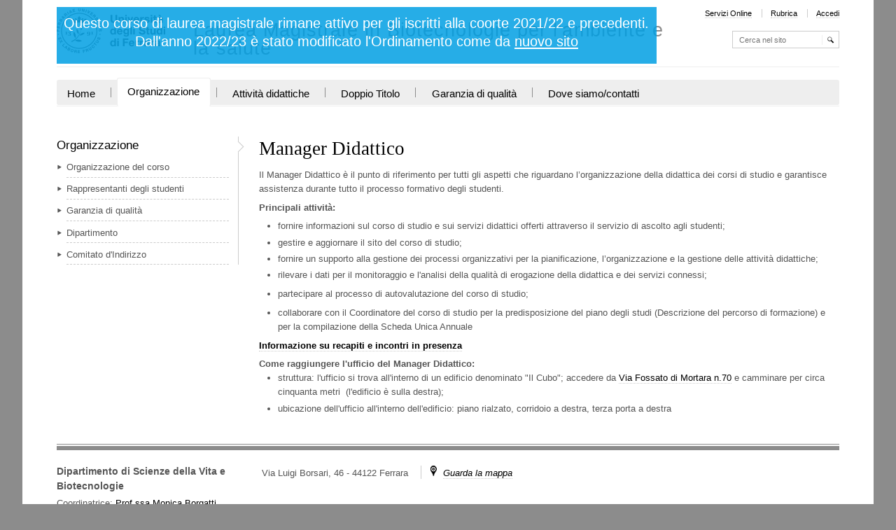

--- FILE ---
content_type: text/html;charset=utf-8
request_url: https://www.unife.it/sveb/lm.biotecnologie/organizzazione/manager-didattico
body_size: 5638
content:

<!DOCTYPE html>

<html xmlns="http://www.w3.org/1999/xhtml" lang="it">

    
    
    
    
    


<head>
    <meta http-equiv="Content-Type" content="text/html; charset=utf-8" />

    
        <base href="https://www.unife.it/sveb/lm.biotecnologie/organizzazione/manager-didattico" /><!--[if lt IE 7]></base><![endif]-->
    

    
        
<link rel="alternate" data-kss-base-url="kss-base-url" href="https://www.unife.it/sveb/lm.biotecnologie/organizzazione/manager-didattico/" />

  
    <link rel="stylesheet" type="text/css" href="https://www.unife.it/sveb/lm.biotecnologie/portal_css/unife_theme/base-cachekey-0800623bbc95749b0434892e6da9b1db.css" />
    <style type="text/css" media="screen">@import url(https://www.unife.it/sveb/lm.biotecnologie/portal_css/unife_theme/resourceplone.app.jquerytools.dateinput-cachekey-df3644e1c26777fa84a167d5514aca77.css);</style>
        <!--[if lt IE 8]>    
    
    <link rel="stylesheet" type="text/css" media="screen" href="https://www.unife.it/sveb/lm.biotecnologie/portal_css/unife_theme/IEFixes-cachekey-45985b892517b2466eb1dcd69abbb583.css" />
        <![endif]-->
    
    <link rel="stylesheet" type="text/css" media="screen" href="https://www.unife.it/sveb/lm.biotecnologie/portal_css/unife_theme/carousel-cachekey-aaf604aa27bf4df1f2cd4b4ba59aee1a.css" />
    <style type="text/css" media="screen">@import url(https://www.unife.it/sveb/lm.biotecnologie/portal_css/unife_theme/resourceadvanced_static-cachekey-98a94abd3cbafcb727c36d285db8c483.css);</style>
    <link rel="stylesheet" type="text/css" href="https://www.unife.it/sveb/lm.biotecnologie/portal_css/unife_theme/sunburst_public-cachekey-5a33d74ee07bc092ab81fced05003cd6.css" />
        <!--[if lte IE 8]>    
    
    <link rel="stylesheet" type="text/css" href="https://www.unife.it/sveb/lm.biotecnologie/portal_css/unife_theme/IE8minfix-cachekey-da506207c502a74edf0eddc2203e0a1b.css" />
        <![endif]-->
    
    <style type="text/css">@import url(https://www.unife.it/sveb/lm.biotecnologie/portal_css/unife_theme/resourcetiny_filetypes-cachekey-261000f3c3b0ea483c4f98b28e6644a9.css);</style>
    <link rel="stylesheet" type="text/css" href="https://www.unife.it/sveb/lm.biotecnologie/portal_css/unife_theme/resourceplone.app.dexterity.overlays-cachekey-96881ea4324f602a080db6cc99ab4a41.css" />
    <style type="text/css" media="screen">@import url(https://www.unife.it/sveb/lm.biotecnologie/portal_css/unife_theme/maps-cachekey-96098769265ebe433febbc091b0dc68e.css);</style>
    <style type="text/css" media="screen">@import url(http://www2.unife.it/portal_css/Unife%20Theme4Home/++resource++unife.theme4home.stylesheets/cookiepolicy.css);</style>

  
    <link rel="stylesheet" data-rel="kinetic-stylesheet" type="text/kss" href="https://www.unife.it/sveb/lm.biotecnologie/portal_kss/unife_theme/at-cachekey-69ceb8f06fae8d64cec0cb6836f2fda2.kss" />
  
    <script type="text/javascript" src="https://www.unife.it/sveb/lm.biotecnologie/portal_javascripts/unife_theme/resourceplone.app.jquery-cachekey-7e6c90ece45be799d5e9fd53dda8db19.js"></script>
    <script type="text/javascript" src="https://www.unife.it/sveb/lm.biotecnologie/portal_javascripts/unife_theme/carousel-cachekey-fb1e531073637b86d497b4e361006d26.js"></script>
    <script type="text/javascript" src="https://www.unife.it/sveb/lm.biotecnologie/portal_javascripts/unife_theme/resourceunife.dscourse-cachekey-522247e9c3313e9db7838e6f57b96fc4.js"></script>
    <script type="text/javascript" src="http://www2.unife.it/portal_javascripts/++resource++unife.theme4home.javascripts/cookiepolicy.min.js"></script>


<title>Manager Didattico &mdash; Laurea Magistrale in Biotecnologie per l'ambiente e la salute</title>
        

    <link rel="shortcut icon" type="image/x-icon" href="https://www.unife.it/sveb/lm.biotecnologie/favicon.ico" />
    <link rel="apple-touch-icon" href="https://www.unife.it/sveb/lm.biotecnologie/touch_icon.png" />


<script type="text/javascript">
        jQuery(function($){
            $.datepicker.setDefaults(
                jQuery.extend($.datepicker.regional['it'],
                {dateFormat: 'dd/mm/yy'}));
        });
        </script>




    <link rel="search" href="https://www.unife.it/sveb/lm.biotecnologie/@@search" title="Cerca nel sito" />




        
        
        
        
        

        <meta name="viewport" content="width=device-width, initial-scale=1, maximum-scale=1.0, minimum-scale=1" />
        <meta name="generator" content="Plone - http://plone.org" />
    
</head>

<body class="template-document_view portaltype-document site-lm.biotecnologie section-organizzazione" dir="ltr">

<div id="visual-portal-wrapper">

        <div id="portal-top" class="row">
<div class="cell width-full position-0">
            <div id="portal-header">
    <p class="hiddenStructure">
  <a accesskey="2" href="https://www.unife.it/sveb/lm.biotecnologie/organizzazione/manager-didattico#content">Salta ai contenuti.</a> |

  <a accesskey="6" href="https://www.unife.it/sveb/lm.biotecnologie/organizzazione/manager-didattico#portal-globalnav">Salta alla navigazione</a>
</p>

<div id="portal-personaltools-wrapper">

<h5 class="hiddenStructure">Strumenti personali</h5>





</div>

<div id="portal_logo">
<style>
  h2#old-site-message {
    text-align: center;
    color: #FFF;
    padding: .5em .5em;
    background-color: #009fe3;
    position: absolute;
    opacity: 100%;
    margin: 0;
    min-height: 3em;
    z-index: 10;
    background-color: rgb(0, 159, 227, 0.85);
  }

  h2#old-site-message a {
    color: #FFF;
    text-decoration: underline;
  }
  div#portal-header {
    margin-bottom: 0;
  }
</style>
  <h2 id="old-site-message">
    Questo corso di laurea magistrale rimane attivo per gli iscritti alla coorte 2021/22 e precedenti.<br />Dall'anno 2022/23 è stato modificato l'Ordinamento come da <a href="https://corsi.unife.it/lm-biotecnologie-industriali">nuovo sito</a>
  </h2>
    <a id="unife-logo" href="http://www.unife.it" title="Homepage UniversitÃ  degli Studi di Ferrara">
        <img src="https://www.unife.it/sveb/lm.biotecnologie/marchio_dip.png" alt="Laurea Magistrale in Biotecnologie per l'ambiente e la salute" title="Laurea Magistrale in Biotecnologie per l'ambiente e la salute" height="70" width="155" />
    </a>
    <a id="site-logo" title="Home" accesskey="1" href="https://www.unife.it/sveb/lm.biotecnologie">Laurea Magistrale in Biotecnologie per l'ambiente e la salute</a>
</div>
<ul id="portal-siteactions">

    <li id="siteaction-servizi-online"><a href="http://www.unife.it/mydesk" accesskey="" title="Servizi Online">Servizi Online</a></li>
    <li id="siteaction-rubrica"><a href="http://servizi.unife.it/rubrica/" accesskey="" title="Rubrica">Rubrica</a></li>
    <li id="siteaction-login"><a href="https://www.unife.it/sveb/lm.biotecnologie/login" accesskey="" title="Accedi">Accedi</a></li>
</ul>

<div id="portal-searchbox">

    <form name="searchform" id="nolivesearchGadget_form" action="https://www.unife.it/sveb/lm.biotecnologie/@@search">

        <div class="LSBox">
        <label class="hiddenStructure" for="nolivesearchGadget">Cerca nel sito</label>

        <input name="SearchableText" type="text" size="18" title="Cerca nel sito" placeholder="Cerca nel sito" accesskey="4" class="searchField" id="nolivesearchGadget" />

        <input class="searchButton" type="submit" value="Cerca" />

        <div class="searchSection">
            <input id="searchbox_currentfolder_only" class="noborder" type="checkbox" name="path" value="/cdl/sveb/lm.biotecnologie/organizzazione" />
            <label for="searchbox_currentfolder_only" style="cursor: pointer">solo nella sezione corrente</label>
        </div>

        <div class="LSResult" id="LSResult" style=""><div class="LSShadow" id="LSShadow"></div></div>
        </div>
    </form>

    <div id="portal-advanced-search" class="hiddenStructure">
        <a href="https://www.unife.it/sveb/lm.biotecnologie/@@search" accesskey="5">Ricerca avanzata…</a>
    </div>

</div>





<map id="mapLogo" name="mapLogo">
        <!-- LINK AL SITO DELLA FACOLTA' -->
        <area href="https://www.unife.it/sveb/lm.biotecnologie" alt="Vai alla Facoltà" shape="rect" coords="90,0,355,20" />

        <!-- LINK AL SITO DEL CDL IN CUI E' CONTENUTO IL CORSO DI STUDIO -->
        <area href="https://www.unife.it/sveb/lm.biotecnologie" alt="Vai al corso di Studio" shape="rect" coords="0,20,355,79" />
</map>


</div>

<div id="globalnav-wrapper">

  <p class="brand">Sezioni</p>
  <a class="btn btn-navbar" data-toggle="collapse" data-target=".nav-collapse">
    <span class="icon-bar"></span>
    <span class="icon-bar"></span>
    <span class="icon-bar"></span>
  </a>
    
    <div class="nav-collapse collapse">
        <ul id="portal-globalnav" class="nav"><li id="portaltab-index_html" class="plain"><a href="https://www.unife.it/sveb/lm.biotecnologie" title="">Home</a><span class="navsep"></span></li><li id="portaltab-organizzazione" class="selected"><a href="https://www.unife.it/sveb/lm.biotecnologie/organizzazione" title="">Organizzazione</a><span class="navsep"></span></li><li id="portaltab-attivita-didattiche" class="plain"><a href="https://www.unife.it/sveb/lm.biotecnologie/attivita-didattiche" title="">Attività didattiche</a><span class="navsep"></span></li><li id="portaltab-doppio-titolo" class="plain"><a href="https://www.unife.it/sveb/lm.biotecnologie/doppio-titolo" title="">Doppio Titolo</a><span class="navsep"></span></li><li id="portaltab-garanzia-di-qualita" class="plain"><a href="https://www.unife.it/sveb/lm.biotecnologie/garanzia-di-qualita" title="">Garanzia di qualità</a><span class="navsep"></span></li><li id="portaltab-dove-siamo" class="plain"><a
    href="https://www.unife.it/sveb/lm.biotecnologie/dove-siamo" title="">Dove siamo/contatti</a></li></ul>
    </div>
</div>
</div>
        </div>
    <div id="portal-columns" class="row">

        <div id="portal-column-content" class="cell width-3:4 position-1:4">

            <div id="viewlet-above-content"></div>

            
                <div class="">

                    

                    

    <dl class="portalMessage info" id="kssPortalMessage" style="display:none">
        <dt>Info</dt>
        <dd></dd>
    </dl>



                    
                        <div id="content">

                            

                            

                             <div id="viewlet-above-content-title"></div>
                             
                                 
                                 
            
                <h1 id="parent-fieldname-title" class="documentFirstHeading">
                    Manager Didattico
                </h1>
            
            
        
                             
                             <div id="viewlet-below-content-title">
</div>

                             
                                 
                                 
            
                
            
            
        
                             

                             <div id="viewlet-above-content-body">

</div>
                             <div id="content-core">
                                 
    
        
        <div class="" id="parent-fieldname-text-ac94bc6766db44328e377a817e6181bd">
            <div id="viewlet-above-content-body"></div>
<p>Il Manager Didattico è il punto di riferimento per tutti gli aspetti che riguardano l’organizzazione della didattica dei corsi di studio e garantisce assistenza durante tutto il processo formativo degli studenti.</p>
<p><a class="external-link" href="http://www.unife.it/studenti/manager-didattici"></a><strong>Principali attività:</strong></p>
<ul>
<li>fornire informazioni sul corso di studio e sui servizi didattici offerti attraverso il servizio di ascolto agli studenti;</li>
<li>gestire e aggiornare il sito del corso di studio;</li>
<li>fornire un supporto alla gestione dei processi organizzativi per la pianificazione, l’organizzazione e la gestione delle attività didattiche;</li>
<li>rilevare i dati per il monitoraggio e l'analisi della qualità di erogazione della didattica e dei servizi connessi;</li>
</ul>
<ul>
<li>partecipare al processo di autovalutazione del corso di studio;</li>
</ul>
<ul>
<li>collaborare con il Coordinatore del corso di studio per la predisposizione del piano degli studi (Descrizione del percorso di formazione) e per la compilazione della Scheda Unica Annuale</li>
</ul>
<p><span><a class="external-link" href="http://www.unife.it/scienze/biologia/orario-ricevimento"><strong>Informazione su recapiti e incontri in presenza</strong></a></span></p>
<div><strong>Come raggiungere l'ufficio del Manager Didattico:</strong></div>
<div>
<ul>
<li>struttura: l'ufficio si trova all'interno di un edificio denominato "Il Cubo"; accedere da <a href="https://maps.google.com/?q=Via+Fossato+di+Mortara+n.70&amp;entry=gmail&amp;source=g" target="_blank">Via Fossato di Mortara n.70</a> e camminare per circa cinquanta metri  (l'edificio è sulla destra);</li>
<li>ubicazione dell'ufficio all'interno dell'edificio: piano rialzato, corridoio a destra, terza porta a destra</li>
</ul>
</div>
<ul>
</ul>
<div></div>
<div id="content">
<div id="viewlet-above-content-title"></div>
<h3 class="documentFirstHeading kssattr-atfieldname-title kssattr-templateId-kss_generic_macros kssattr-macro-title-field-view" id="parent-fieldname-title"></h3>
<div id="content-core"></div>
</div>
<div id="content-core">
<div class="kssattr-target-parent-fieldname-text-6385df2aa7637cbfafa5829160b20360 kssattr-macro-rich-field-view kssattr-templateId-widgets/rich kssattr-atfieldname-text " id="parent-fieldname-text-6385df2aa7637cbfafa5829160b20360"></div>
</div>
            
        </div>
    
    

                             </div>
                             <div id="viewlet-below-content-body">

<script type="text/javascript">
    jQuery(function () {
        jQuery("div#viewlet-social-like").each(function(){
            jQuery(this).fadeIn(3000);
            jQuery(this).removeAttr("style");
        });
    });
</script>





    <div class="visualClear"><!-- --></div>

    <div class="documentActions">
        

        

    </div>

</div>

                            
                        </div>
                    

                    
                </div>
            

            <div id="viewlet-below-content">





</div>
        </div>

        
        <div id="portal-column-one" class="cell width-1:4 position-0">
            
                
<div id="[base64]" class="portletWrapper [base64]"><dl class="portlet portletERPortletNavigation">

    <dt class="portletHeader">
        <span class="portletTopLeft"></span>
       <a href="https://www.unife.it/sveb/lm.biotecnologie/organizzazione" class="tile">Organizzazione</a>
        <span class="portletTopRight"></span>
    </dt>

    <dd class="portletItem lastItem">
        <ul class="navTree navTreeLevel0">
            
            



<li class="navTreeItem visualNoMarker">

    

      <div>

        <a href="https://www.unife.it/sveb/lm.biotecnologie/organizzazione/organizzazione-del-corso" class="state-external contenttype-document" title="">
            
            <span>Organizzazione del corso</span>
        </a>

    </div>

    
    
</li>


<li class="navTreeItem visualNoMarker">

    

      <div>

        <a href="https://www.unife.it/sveb/lm.biotecnologie/organizzazione/rappresentanti-degli-studenti" class="state-external contenttype-document" title="">
            
            <span>Rappresentanti degli studenti</span>
        </a>

    </div>

    
    
</li>


<li class="navTreeItem visualNoMarker">

    

      <div>

        <a href="https://www.unife.it/sveb/lm.biotecnologie/organizzazione/garanzia-di-qualita" class="state-external contenttype-document" title="">
            
            <span>Garanzia di qualità</span>
        </a>

    </div>

    
    
</li>


<li class="navTreeItem visualNoMarker">

    

      <div>

        <a href="https://www.unife.it/sveb/lm.biotecnologie/organizzazione/dipartimento" class="state-external contenttype-link" title="">
            
            <span>Dipartimento</span>
        </a>

    </div>

    
    
</li>


<li class="navTreeItem visualNoMarker">

    

      <div>

        <a href="https://www.unife.it/sveb/lm.biotecnologie/organizzazione/comitato-dindirizzo" class="state-external contenttype-document" title="Il Comitato di indirizzo ha i seguenti compiti principali: facilitare e promuovere i rapporti tra università e contesto produttivo, avvicinando i percorsi formativi universitari alle esigenze del mondo del lavoro e collaborando alla definizione delle esigenze delle parti sociali interessate; monitorare l’adeguamento dei curriculum offerti dai corsi di studio sulla base delle indicazioni del mondo del lavoro; valutare l’efficacia degli esiti occupazionali.">
            
            <span>Comitato d'Indirizzo</span>
        </a>

    </div>

    
    
</li>




        </ul>
        <span class="portletBottomLeft"></span>
        <span class="portletBottomRight"></span>
    </dd>
</dl>
</div>




            
        </div>

        
        
    </div>


    <div id="portal-footer-wrapper" class="row">
        <div class="cell width-full position-0">
            <!--<div tal:content="view/fields"/>-->
<!--
<table>
	<tr>
		<th>Key</th>
		<th>Value</th>
	</tr>
	<tr tal:repeat="item view/fields">
		<td tal:content="item">The item key</td>
		<td tal:content="python:view.fields.get(item)">The item value</td>
	</tr>
</table>
-->
<div id="portal-footer" class="clearfix">
 
  

    <div class="addressTitle">
      <h5>
        Dipartimento di Scienze della Vita e Biotecnologie
        
      </h5>
      <h6> 
        Coordinatrice: 
          <a href="https://servizi.unife.it/rubrica/utenti/monica-borgatti">Prof.ssa  Monica Borgatti</a>
      </h6>
    </div>

    <div class="addressDetail">
      <p class="inlineblock">Via Luigi Borsari, 46 - 44122 Ferrara</p>
      <p class="inlineblock navsep">
        <i class="icon-map"></i>
        <a href="https://www.google.it/maps/place/Via+Luigi+Borsari,+46,+44121+Ferrara+FE/@44.8388988,11.6341102,17z/data=!3m1!4b1!4m2!3m1!1s0x477e4e39260952c5:0x9472e9c08f749405"><i>Guarda la mappa</i></a>
      </p>
      <p>
        
        
        
      </p>
    </div>

    <div id="link-social">
      <ul>
        
        
        
      </ul>
    </div>

  

</div>


            <div id="kss-spinner">
                <img alt="" src="https://www.unife.it/sveb/lm.biotecnologie/spinner.gif" />
            </div>
        </div>
    </div>



</div>
</body>
</html>





--- FILE ---
content_type: text/css;charset=utf-8
request_url: https://www.unife.it/sveb/lm.biotecnologie/portal_css/unife_theme/carousel-cachekey-aaf604aa27bf4df1f2cd4b4ba59aee1a.css
body_size: 812
content:

/* - carousel.css - */
@media screen {
/* https://www.unife.it/sveb/lm.biotecnologie/portal_css/carousel.css?original=1 */
/* */
/* */
/* */
/* */
/* */
.carousel {
position: relative;
z-index: 0;
padding: 0;
margin: 1em auto;
width: 100%;
height: 200px;
}
div.scrollable {
/* */
position:relative;
z-index: 1;
overflow:hidden;
width: 100%;
height:200px;
}
/* */
div.scrollable div.items {
/* */
width:20000em;
position:absolute;
}
/* */
.scrollable .items .tileItem {
float:left;
border: none;
padding: 0;
margin: 0;
}
/* */
div.scrollable div.items div.itemPadding {
margin: 1.5em 1em 2.2em;
}
/* */
.carousel img {
max-width: 100%;
}
/* */
/* */
/* */
/* */
a.browse {
position: absolute;
z-index: 2;
bottom: 0;
width:38px;
height:100%;
margin: 0;
cursor:pointer;
}
a.prev {
left: 0;
}
a.next {
right: 0;
}
a.browse span {
position: absolute;
overflow:hidden;
top: 50%;
margin-top: -11px;
margin-left: -5px;
left: 50%;
width: 0;
height: 0;
border-top: 11px solid transparent;
border-bottom: 11px solid transparent;
}
a.prev span {
border-right: 11px solid #F8F8F6;
}
a.next span {
border-left: 11px solid #F8F8F6;
}
/* */
a.disabled {
visibility:hidden !important;
}
/* */
/* */
div.navi {
height:38px;
text-align: center;
clear: left;
/* */
margin-top: -38px;
margin-left: 38px;
margin-right: 38px;
position: relative;
z-index: 2;
}
div.navi a {
height:7px;
margin:14px 3px 3px;
width:7px;
border: 1px solid #CCC;
-moz-border-radius: 4px;
-webkit-border-radius: 4px;
border-radius: 4px;
background: #F8F8F6;
display:inline-block;
font-size:1px;
}
div.navi a:hover {
background: #CCC;
cursor: pointer;
}
div.navi a.active {
background: #CCC;
}
/* */
/* */
div.toolBar {
position: absolute;
right: 0;
top:0;
z-index: 2;
text-align: right;
height:2em;
width: auto;
padding: 0 0.5em;
line-height: 2em;
background-color: #fff; /* */
background-color: rgba(256, 256, 256, 0.8); /* */
}
.hideTools .toolBar {
display: none;
}
/* */
/* */
/* */
.portletCarouselWrapper {
border: none;
}
.portletCarouselWrapper .carousel {
width: 100%;
padding: 0;
margin-bottom: 0;
}
.portletCarouselWrapper div.scrollable {
width: 100%;
}
/* */
/* */

}



--- FILE ---
content_type: text/css;charset=utf-8
request_url: https://www.unife.it/sveb/lm.biotecnologie/portal_css/unife_theme/resourceadvanced_static-cachekey-98a94abd3cbafcb727c36d285db8c483.css
body_size: 216
content:

/* - ++resource++advanced_static.css - */
@media screen {
/* https://www.unife.it/sveb/lm.biotecnologie/portal_css/++resource++advanced_static.css?original=1 */
.rerPortletAdvancedStatic .portletHeader .headerImg {
display: block;
overflow: hidden;
width: 100%;
}
}



--- FILE ---
content_type: text/css;charset=utf-8
request_url: https://www.unife.it/sveb/lm.biotecnologie/portal_css/unife_theme/sunburst_public-cachekey-5a33d74ee07bc092ab81fced05003cd6.css
body_size: 7062
content:

/* - sunburst_public.css - */
@media screen {
/* https://www.unife.it/sveb/lm.biotecnologie/portal_css/sunburst_public.css?original=1 */
/* */
/* */
/* */
body {
font-size: 84%;
font-family: Helvetica, Arial, sans-serif;
background: White;
color: #555;
}
h1, h2, h3, h4, h5, h6 {
font-family: Helvetica, Arial, sans-serif;
color: #000;
letter-spacing:normal;
}
h1 {
color: #000;
}
h1 a,
h2 a,
h3 a,
h4 a,
h5 a,
h6 a {
color: #000;
}
a:link {
color: #000;
}
a:visited {
color: #000;
}
a:hover {
color: #900;
}
input {
font-family:  Helvetica, Arial, sans-serif;
font-size:1em;
}
/* ***/
#content,
#content .documentDescription, #content #description,
#portal-globalnav,
dl.portlet,
div.managePortletsLink, a.managePortletsFallback,
#edit-bar,
#portal-breadcrumbs,
#portal-personaltools,
#portal-languageselector,
#portal-siteactions,
div.listingBar,
dl.portalMessage,
#content dl.portalMessage,
#setup-link,
.comment,
#portal-footer,
#portal-sitemap,
div.overlay,
#portal-searchbox,
div.portletAssignments,
#archetypes-fieldname-description textarea#description {
font-size: 1em;
}
body.smallText {
font-size: 69%;
}
#portal-globalnav {
background: #F8F8F6;
}
#portal-globalnav li a {
background: #F8F8F6;
}
#portal-globalnav .selected a,
#portal-globalnav a:focus,
#portal-globalnav a:hover {
background: #8C8C8C;
color: White;
}
#portal-globalnav .selected a:focus,
#portal-globalnav .selected a:hover {
background: #F8F8F6;
color: #8C8C8C;
}
#portal-personaltools {
background:#F8F8F6;
}
#portal-personaltools a {
color: #000;
}
dl.actionMenu.activated dt a, dl.actionMenu.activated dd a, dl.actionMenu.activated dd div {
margin:0;
}
#portal-languageselector {
background: #F8F8F6;
}
/* */
#portal-breadcrumbs {
margin-bottom: 1em;
}
#portal-breadcrumbs a {
border-bottom: none;
padding: 0.25em 0;
display: inline-block;
}
/* */
/* */
#portal-siteactions li a:focus,
#portal-siteactions li a:hover {
color: #900;
}
/* */
/* */
dl.portlet dt,
div.portletAssignments div.portletHeader {
background: #F8F8F6;
}
.portlets-manager .section {
margin-bottom: 2em;
}
dl.portlet dt a:link,
dl.portlet dt a:visited,
dl.portlet dt a:focus,
dl.portlet dt a:hover {
color: #000;
}
div.managePortletsLink {
background: #F8F8F6;
}
/* */
/* */
dl.portlet ul.navTreeLevel0 > .navTreeItem {
border-color: #F8F8F6;
border-width: 0px;
}
dl.portlet ul.navTree .navTreeCurrentItem {
background-color: #F8F8F6;
border-left: 1em solid #F8F8F6;
}
/* */
/* */
#content a:link,
dl.portlet a:link {
color: #000;
border-color: #CCC;
border-bottom-width: 1px;
border-bottom-style: dotted;
}
#content a:visited,
dl.portlet a:visited {
color: #000;
border-color: #CCC;
border-bottom-width: 1px;
}
#content a:focus,
#content a:hover,
dl.portlet a:focus,
dl.portlet a:hover {
color: #900 !important;
}
#category {
color: #666;
}
#category a.link-category {
background: #F8F8F6;
}
#category a.link-category:hover {
background: #8C8C8C;
color: White;
border-color: #8C8C8C;
}
#content pre {
background-color: #222;
color: White;
}
#content div.documentByLine,
dl dt .documentByLine {
color: #666;
}
#content .discreet,
#sidebar .discreet {
color: #666;
}
#content .visualHighlight {
background-color: #ffb;
}
#content .pullquote {
color: #444;
}
#content .callout {
background: #eee;
border-color: #ccc;
}
#content .documentDescription,
#content #description
{
color: #000;
font-weight: bold;
font-family: Helvetica, Arial, sans-serif;
}
#content div.newsImageContainer p.discreet {
background-color: #666;
background-color: rgba(40,40,40,0.7);
color: White;
}
/* */
/* */
table.plain th,
table.plain td {
border-color: #CCC;
}
table.listing th {
color: #8C8C8C;
border-color: #e7e7e7;
}
table.listing tr.odd th {
border-color: #fff;
}
table.listing tbody tr.odd {
background: transparent;
}
table.listing tbody tr.odd td {
background: transparent;
}
table.listing td.draggable {
background: #F8F8F6!important;
border-bottom-color: white;
}
div.listingBar a {
border-color: #CCC;
}
div.listingBar a:focus,
div.listingBar a:hover {
color: White;
background-color: #329fd7;
border-color: #329fd7;
}
/* */
/* */
dl.portalMessage {
border-color: #996;
background-color: #ffffe3;
}
dl.portalMessage a,
#content dl.portalMessage a {
color: black;
border-bottom-color: black;
}
dl.portalMessage dt {
background-color: #996;
color: White;
}
dl.warning {
border-color: #d80;
}
dl.warning dt {
background-color: #d80;
}
dl.error {
border-color: #d00;
}
dl.error dt {
background-color: #d00;
}
dl.warning {
border-color: #d80;
}
dl.warning dd {
background-color: #fd7;
}
dl.error {
border-color: red;
}
dl.error dd {
background-color: #fdc;
}
/* */
/* */
/* */
/* */
#edit-bar {
background-color: #75AD0A;
border-color: #75AD0A;
}
#content ul.formTabs {
background-color: #F8F8F6;
border-color: #F8F8F6;
}
#content-views {
background-color: #75AD0A;
}
/* */
#content-views li.selected a,
#content-views li a:focus,
#content-views li a:hover {
background-color: #75AD0A;
color: Black;
}
#content li.formTab a.selected,
#content li.formTab a:focus,
#content li.formTab a:hover {
background-color: #CCC;
color: Black;
}
#content-views li.selected a,
#content li.formTab a.selected {
background-color: #FFF;
}
#content li.formTab a.notify {
background-color: red;
color: White;
}
/* */
/* */
/* */
#portal-personaltools dt.actionMenuHeader a:focus,
#portal-personaltools dt.actionMenuHeader a:hover {
color: #555;
}
#portal-personaltools dd {
background: #eee;
}
#portal-personaltools dd a:focus,
#portal-personaltools dd a:hover {
background: #FFF;
color: #000 !important;
color: White;
}
/* */
/* */
#contentActionMenus dl.actionMenu a {
background-color: #75AD0A;
color: White;
}
#contentActionMenus dl.actionMenu .actionMenuContent a,
#contentActionMenus dl.actionMenu.activated dd {
background-color: #75AD0A;
color: #FFF;
}
#contentActionMenus dl.actionMenu a:focus,
#contentActionMenus dl.actionMenu a:hover {
color: #000000;
background-color: #75AD0A;
}
#contentActionMenus dl.actionMenu dt a {
margin:0 0;
padding:0 0.5em;
-moz-border-radius: 0.5em 0.5em 0 0;
}
dl.actionMenu.deactivated dt {
margin:0 0;
}
#contentActionMenus dl.actionMenu.activated dd {
border-bottom: #74ae0b;
}
#contentActionMenus dl.actionMenu.activated dd a:focus,
#contentActionMenus dl.actionMenu.activated dd a:hover,
#contentActionMenus dl.actionMenu.activated dd .actionMenuSelected {
background-color: White !important;
color: #666;
}
#contentActionMenus dl.actionMenu.activated dd ul {
padding-bottom: 0.4em;
}
#folderHeader, #contextHeader {
border-bottom-color: white;
}
/* */
#contentActionMenus {
background: #75AD0A;
}
/* */
/* */
#content ul.configlets li a:visited {
color: #436976;
background-color: transparent;
}
#content ul.configlets li a:active {
color: #436976;
}
#content ul.configletDetails li.configletDescription {
color: #76797c;
}
.rule-element {
background-color:#EEF3F5;
}
/* */
/* */
dl.collapsible {
border-color: #8cacbb;
}
/* */
/* */
.comment {
border-color: #eee;
background-color: #f6f6f6;
}
.comment h1,
.comment h2,
.comment h3,
.comment h4,
.comment h5,
.comment h6 {
border-bottom-color: #76797c;
}
/* */
.optionsToggle {
border-color: #8cacbb;
color: Black;
background-color: #dee7ec;
}
/* */
.highlightedSearchTerm {
background-color: #ffa;
}
/* */
.noInheritedRoles {
color: #a0a0a0;
}
/* */
.currentItem {
border-color: #ffa500;
}
/* */
/* */
img.image-left,
img.image-right,
.captioned img {
border-color: #ddd;
}
dd.image-caption {
color: #666;
}
/* */
/* */
/* */
#archetypes-fieldname-title input {
font-family: Helvetica, Arial, sans-serif;
color: Black;
font-size: 1.4em;
}
/* */
#content textarea,
#archetypes-fieldname-description textarea#description {
font-family: Helvetica, Arial, sans-serif;
color: #000;
padding: 0.3em 0.5em;
}
input[type="text"]:focus,
input[type="password"]:focus,
textarea:focus {
background-color: #ffffe0;
}
#content fieldset {
border-color: #CCC;
}
#content optgroup {
color: #999;
}
#content option {
color: black;
}
.searchSection {
color: #76797c;
}
.searchSection label:hover {
color: Black;
}
.formHelp {
color: #555;
}
div.error {
background-color: #fdc;
}
.error .fieldRequired {
color: #d00;
}
input.inputLabelActive {
color: #76797c;
}
table.listing tbody tr.odd.selected td,
tr.selected {
background-color: #ffa;
}
/* */
/* */
#portal-footer {
color: #F8F8F6;
background-color: #8C8C8C;
}
#portal-footer a:hover {
color: #F8F8F6;
}
#portal-colophon a {
color: #000;
}
#portal-colophon a:hover {
color: #900;
}
/* */
/* */
#portal-sitemap > li {
border-bottom-color: #ddd;
}
/* */
/* ***/
.ploneSkin table.mceLayout td.mceToolbar {
background-color: #EFEFEF !important;
}
.ploneSkin .mceText,
.ploneSkin .mceOpen {
border-bottom-width: 1px !important;
}
.plonepopup .mceFocus .mceTop span {
background-color: #EEE;
text-transform: uppercase;
font-size: 0.8em;
}
#content.dialog-wrapper {
font-size: 0.9em;
margin-top: 0;
}
#content.dialog-wrapper fieldset legend {
font-size: 1.1em;
line-height: 1.5em;
margin: 0.5em 0;
font-weight: bold;
}
#content.dialog-wrapper fieldset.columnlibraries {
width: 20%;
}
#content.dialog-wrapper fieldset.subPanel .widget input[type="text"],
#content.dialog-wrapper fieldset.subPanel .widget select {
max-width: 80%;
width: auto;
}
#content.dialog-wrapper fieldset.subPanel .widget input#description { margin:0; }
#content.dialog-wrapper fieldset .field { margin: 0.5em 0;}
#content.dialog-wrapper #internalpath { margin-left: 0; }
#content.dialog-wrapper form { margin:0;}
#content.mceContentBody { font-size: 84%;}
body .ploneSkin .mce_formatPreview a { font-size: 99%; }
#menu_text_text_style_text_menu_co {
min-width: 264px;
overflow: visible !important;
}
/* */
}


/* - unife_base.css - */
@media screen {
/* https://www.unife.it/sveb/lm.biotecnologie/portal_css/unife_base.css?original=1 */
/* */
/* */
/* */
/* **/
body[class*='site-'] {
padding: 0 2.5%;
}
#visual-portal-wrapper {
background-color: #FFFFFF;
padding: 10px 3%;
line-height: 1.4em;
max-width: 1200px;
margin: 0 auto;
}
#portal-column-one,
#portal-column-two {
padding-top: 1em;
}
#portal-footer a {
border-color: #CCC;
border-bottom-width: 1px;
border-bottom-style: dotted;
}
#portal-footer a:hover { color: #900;}
#content a:hover,
dl.portlet a:hover,
#portal-footer a:hover {
border-bottom-color: #900;
border-bottom-style: solid;
}
a:focus {
background-color: #EEF;
}
/* **/
#content dd.rtCollectionPortletItem a.unifeImgWLinks>img.tileImage {
float: left;
margin-left: 0;
}
#content dd.rtCollectionPortletItem p.rt_item a {
font-weight: bold;
}
/* **/
#portal-logo {
display: inline-block;
float: left;
}
#unife-logo {
float:left;
display: inline-block;
}
#unife-logo img {
display: inline-block;
}
#site-logo {
font-family: "Helvetica", sans-serif;
float:left;
font-size: 2em;
margin: 20px 10px 0 40px;
letter-spacing: 0.04em;
max-width: 61%;
line-height: 1em; /* **/
}
#site-logo:hover {
color: #000;
}
#portal-header {
border-bottom: 1px solid #CCC;
padding-bottom: 10px;
margin-bottom: 20px;
}
#portal-top { margin-bottom: 20px; }
/* **/
#portal-siteactions {
padding-bottom: 0;
text-align: right;
float: right;
clear: none;
font-size: 0.85em;
}
#portal-siteactions li {
padding: 0 0 0 1em;
margin:0 0 0 1em;
border-left: 1px solid #CCC;
}
#portal-siteactions li:first-child {
border-left:0;
}
#portal-siteactions li a {
border-bottom:  1px dotted #CCC;
}
#portal-siteactions li a:hover {
border-bottom-color: #900;
border-bottom-style: solid;
}
/* **/
#portal-personaltools {
margin-top: -10px;
margin-left: 20px;
padding-top: 10px;
}
/* **/
#portal-searchbox {
position:relative;
z-index:2;
}
#portal-searchbox .LSBox { position:relative; }
#portal-searchbox .LSBox .searchSection { display:none; }
#portal-searchbox .LSBox #nolivesearchGadget, #portal-searchbox .LSBox #searchGadget {
margin:0;
position:relative;
z-index:1;
padding:.5em 45px .5em .8em;
font-size: 0.8em;
width: 9em;
border: 1px solid #CCC;
}
#portal-searchbox .LSBox input.searchButton {
background:transparent url("https://www.unife.it/sveb/lm.biotecnologie/ico_lente.png") no-repeat center center;
width:25px;
height:14px;
font-size:0px;
line-height: 0px;
display: block;
color:transparent;
cursor: pointer;
background-color:transparent;
border:0;
position:absolute;
right:0px;
top:7px;
z-index:10;
border-left:1px solid #eee;
}
#portal-searchbox #LSResult {
margin-top:0;
background-color:rgba(255,255,255,0.93);
font-size:.9em;
}
#portal-searchbox #LSResult fieldset {
-webkit-border-radius:5px;
-moz-border-radius:5px;
border-radius:5px;
}
#portal-searchbox #LSResult fieldset legend {
font-size:.8em;
text-transform:uppercase;
margin:0 1em;
line-height:1.3em;
width:auto;
padding:.3em .8em;
background-color:transparent;
border:1px solid #ccc;
background-color:#eee;
-webkit-border-radius:10px;
-moz-border-radius:10px;
border-radius:10px;
}
#portal-searchbox #LSResult fieldset ul.LSTable { margin:0; }
/* **/
#globalnav-wrapper {
border-bottom: 1px solid #CCC;
margin-bottom: 10px;
}
.template-manage-portlets #globalnav-wrapper { margin-bottom: 30px;}
#portal-globalnav {
-webkit-border-radius:3px;
-moz-border-radius:3px;
border-radius:3px;
font-size: 1.1em;
margin:0 0 1px;
}
#portal-globalnav li {
padding: 0;
display: inline-block;
margin-bottom: -5px;
}
#portal-globalnav li a {
padding:0.7em 1em;
background-color: transparent;
border-right: 0;
min-width: 1em;
}
#portal-globalnav li a:focus,
#portal-globalnav li a:hover {
background-color: transparent;
color: #900;
}
#portal-globalnav .selected a,
#portal-globalnav .selected a:focus,
#portal-globalnav .selected a:hover {
background-color: #FFF;
cursor: default;
color: #000;
position: relative;
top: -3px;
border: 1px solid #CCC;
border-bottom-color: transparent;
-webkit-border-radius:3px;
-moz-border-radius:3px;
border-radius:3px;
}
#portal-globalnav li .navsep {
display: inline-block;
width: 1px;
height: 1em;
margin: 0 0.5em;
background-color: #CCC;
}
/* */
.icon-bar {
display: block;
float: right;
clear: right;
margin: 0 20px 3px;
background-color: #900;
-webkit-border-radius:3px;
-moz-border-radius:3px;
border-radius:3px;
height: 4px;
width: 30px;
}
.btn-navbar {
width: 100%;
cursor: pointer;
padding: 10px 0;
margin-top: -20px;
padding-top: 10px;
display: block;
min-height: 20px;
background-color: #F8F8F6;
display: none;
}
.btn-navbar:hover .icon-bar {
background-color: #900;
}
#globalnav-wrapper .brand {
text-transform: uppercase;
font-weight: bold;
font-size: 1.2em;
display: inline-block;
position: relative;
top: 12px;
left: 20px;
/* */
height: 0.1em;
overflow: hidden;
margin: -0.1em 0 0 -0.1em;
width: 1px;
}
/* **/
#portal-languageselector {
background-color: transparent;
margin: 1.2em 0;
}
#portal-languageselector li {
margin: 0 5px 0 0;
display: inline-block;
padding: 3px;
line-height: 0;
}
#portal-languageselector li.currentLanguage {
background-color: #EAEAEA;
-webkit-border-radius:3px;
-moz-border-radius:3px;
border-radius:3px;
}
/* **/
#portal-footer-wrapper {
margin-top: 1em;
clear: both;
}
#portal-footer-wrapper .width-full {
border-top: 1px solid #CCC;
padding-top: 2px;
}
#portal-footer-wrapper #portal-footer {
border-top: 6px solid #CCC;
margin:0;
background-color: transparent;
padding: 1.5em 0 1em;
color: #555;
}
#portal-footer .addressTitle {
width: 25%;
float: left;
margin-right: 1em;
}
#portal-footer .addressDetail {
width: 50%;
float: left;
}
#portal-footer #link-social {
float: right;
margin-top: -1em;
}
#portal-footer .addressTitle h5,
#portal-footer .addressTitle h6 {
color: #555;
margin-bottom: 0.3em;
}
#portal-footer .addressTitle h5 {
font-size: 1.05em;
}
#portal-footer .addressTitle h6 {
font-weight: normal;
font-size: 1em;
}
#portal-footer p {
line-height: 1.2em;
}
#portal-footer .navsep {
margin-left: 1em;
padding-left: 1em;
border-left: 1px solid #CCC;
}
#portal-footer .icon-map {
display: inline-block;
width: 9px;
height: 15px;
background: transparent url(https://www.unife.it/sveb/lm.biotecnologie/ico_pin.png) no-repeat center center;
margin: 0 5px 0 0;
}
#portal-footer #link-social li {
margin: 0 5px;
}
#portal-footer #link-social a {
display: inline-block;
border:0;
opacity: 0.6;
height: 16px;
background: transparent url(https://www.unife.it/sveb/lm.biotecnologie/ico_socials.png) no-repeat 100px center;
}
#portal-footer #link-social a:focus,
#portal-footer #link-social a:hover {
opacity: 1;
}
#portal-footer #link-social a.rssLink {
background-position: left center;
width: 13px;
}
#portal-footer #link-social a.fbLink {
background-position: -61px center;
width: 45px;
}
#portal-footer #link-social a.twLink {
background-position: -27px center;
width: 23px;
}
/* **/
/* **/
dl.portlet dt {
background-color: transparent;
border-bottom: 1px solid #CCC;
padding:0 0 0.3em;
font-weight: normal;
line-height: 1.4em;
font-size: 1.05em;
}
#content dl.portlet dt a {
border:0;
}
dl.portlet dd.portletItem {
padding:1em 0 0.5em;
}
dl.portlet p {
margin-bottom: 0.3em;
}
dl.portlet dd.portletFooter {
text-align: right;
padding:0.5em 0;
font-style: italic;
font-size: 0.9em;
border-top: 1px solid #CCC;
}
/* **/
.rerPortletAdvancedStatic .portletItem ul {
margin-left: 1em;
}
.rerPortletAdvancedStatic .portletItem ul li {
list-style-image: url(https://www.unife.it/sveb/lm.biotecnologie/dot-arrow.png);
}
dl.portletIcon dt {
background: transparent url(https://www.unife.it/sveb/lm.biotecnologie/ico_portlets.png) no-repeat left 100px;
padding-left: 30px;
padding-top: 5px;
}
dl.portletIconContatti dt {
background-position: left -93px;
}
dl.portletIconCorrelati dt {
background-position: left -200px;
padding-left: 24px;
}
dl.portletBanner dt {
color: #FFF;
border:0;
padding:0;
}
dl.portletBanner dt .tile,
dl.portletBanner dt a.tile {
color: #FFF;
display: block;
padding: 0.7em 1em;
background-image: url(https://www.unife.it/sveb/lm.biotecnologie/ico_portlets.png);
background-position: left 100px;
background-repeat: no-repeat;
font-weight: bold;
}
dl.portletBanner dt a.tile:focus,
dl.portletBanner dt a.tile:hover {
color: #FFF !important;
background-color: #000;
}
dl.portletBandi dt .tile,
dl.portletBandi dt a.tile {
padding-left: 40px;
background-position: 10px 0.4em;
}
/* **/
dl.portletERPortletNavigation dt {
border:0;
font-size: 1.3em;
padding:0;
}
dl.portletERPortletNavigation dd.portletItem {
padding: 0.5em 1em 0 0;
}
#portal-column-one .portletERPortletNavigation {
border-right: 1px solid #CCC;
}
#portal-column-one .portletERPortletNavigation dt {
position: relative;
}
#portal-column-one .portletERPortletNavigation .portletTopRight {
display: block;
position: absolute;
background-color: #FFF;
height: 10px;
width: 10px;
top: 0.5em;
right: -6px;
border: 1px solid #CCC;
border-width: 1px 1px 0 0;
-moz-transform: rotate(45deg);
-webkit-transform: rotate(45deg);
-o-transform: rotate(45deg);
-ms-transform: rotate(45deg);
transform: rotate(45deg);
}
dl.portlet ul.navTreeLevel0 {
margin-left: 1em;
}
dl.portlet ul.navTreeLevel0 ul {
margin-left: 0.3em;
}
dl.portlet ul.navTreeLevel0 a {
padding: 0.4em 0;
color: #555;
line-height: 1.2em;
}
dl.portlet ul.navTreeLevel1 a {
padding: 0.2em 0;
}
dl.portlet ul.navTreeLevel0 > .navTreeItem,
dl.portlet ul.navTreeLevel0 > .navTreeCurrentNode.navTreeFolderish.navTreeCurrentItem {
padding:0;
list-style-image: url(https://www.unife.it/sveb/lm.biotecnologie/dot-arrow.png);
border-bottom: 1px dashed #CCC;
}
.icons-on dl.portlet ul.navTreeLevel0 > .navTreeItem {
padding:0;
list-style-image: none;
}
dl.portlet ul.navTreeLevel0 > .navTreeCurrentNode.navTreeFolderish,
dl.portlet ul.navTreeLevel0 > .navTreeItemInPath {
list-style-image: url(https://www.unife.it/sveb/lm.biotecnologie/dot-arrow-down.png);
}
dl.portlet ul.navTree .navTreeCurrentItem,
dl.portlet ul.navTree a.navTreeItemInPath {
background-color: transparent;
margin:0;
font-weight: bold;
border-left:0;
}
dl.portlet ul.navTree ul .navTreeCurrentItem {
color: #000;
font-style: italic;
}
/* **/
dl.rtCollectionPortlet dd.portletItem {
padding-bottom:0;
}
dl.rtCollectionPortlet h4.rtCollectionTitle {
font-size: 1em;
font-weight: bold;
margin-bottom: 0.3em;
}
dl.rtCollectionPortlet h4.rtCollectionTitle a {
border-color: #CCC !important;
border-bottom-width: 1px !important;
border-bottom-style: dotted !important;
}
dl.rtCollectionPortlet h4.rtCollectionTitle a:focus,
dl.rtCollectionPortlet h4.rtCollectionTitle a:hover {
border-bottom-style: solid !important;
border-color: #900 !important;
}
dl.portletCollezione dd.portletFooter, dl.portletRss dd.portletFooter {
margin-top: 1em;
}
dl.rtCollectionPortlet a.rss_feed {
line-height: 1em;
margin-left: 0.5em;
}
/* **/
dl.portletNotizie,
dl.portletEventi,
dl.portletRss {
background-color: #F8F8F6;
border: 1px solid #CCC;
-webkit-border-radius:3px;
-moz-border-radius:3px;
border-radius:3px;
-webkit-box-shadow: inset 0px 0px 0px 1px #FFF;
box-shadow: inset 0px 0px 0px 1px #FFF;
padding: 0.8em;
}
dl.portletNotizie h4.rtCollectionTitle {
font-weight: normal;
margin-bottom:0;
}
dl.portletNotizie .itemData, dl.portletRss .portletItemDetails {
float: left;
padding-top: 0.25em;
display: block;
font-size: 0.9em;
}
dl.portletNotizie .rtCollectionTitleWithDate, dl.portletRss .rtCollectionTitleWithDate {
border-left: 1px solid #CCC;
padding-left: 1em;
margin-left:3em;
}
dl.portletNotizie dd.portletFooter,
dl.portletEventi dd.portletFooter,
dl.portletRss dd.portletFooter {
border:0;
}
/* **/
dl.portletEventi .itemData,
dl.portletEventi .itemLocation {
display: block;
font-size: 0.9em;
}
dl.portletEventi .itemLocation {
font-style: italic;
}
/* **/
dl.portletRss .portletItemDetails {
margin-left: 0;
}
/* **/
.template-portlets.portaltype-portlet-page #portletPageColumns hr {
margin: 2em 0;
clear: both;
}
/* **/
h1, h2, h3 { font-weight: normal; }
h2, h3 { margin: 0.5em 0 0.3em;}
h2,
h2.tileHeadline {
font-size: 1.5em;
line-height: 1.3em;
}
h4 { font-size: 1.1em; }
#content h1.documentFirstHeading {
font-family: "Times New Roman", serif;
margin: 0.2em 0 0.4em;
line-height: 1.3em;
}
#content .documentDescription   { margin-bottom: 1em; line-height: 1.6em;}
#content p,
#content ul {
margin-bottom: 0.5em;
}
.template-folder_summary_view .tileItem {
border-bottom: 1px dotted #CCC;
padding: 0.5em 0;
}
img.image-left, img.image-right, .captioned img { border:0; }
#content dd.image-caption {    /* **/
margin: 0;
padding: 0;
}
/* **/
.relatedItems {
-webkit-border-radius:3px;
-moz-border-radius:3px;
border-radius:3px;
background-color: #F8F8F6;
padding: 0.5em 1em;
}
#relatedItemBox {
margin: 0;
}
#relatedItemBox dt {
margin: 0 0 0.7em;
padding: 0.3em 0;
font-weight: normal;
text-transform: uppercase;
font-size: 0.95em;
border-bottom: 1px solid #CCC;
}
#relatedItemBox dd {
margin: 0;
padding: 0.3em 0 0.3em 14px;
background: transparent url(https://www.unife.it/sveb/lm.biotecnologie/dot-arrow.png) no-repeat left 0.8em;
}
/* **/
.template-tabular_view #content table.listing,
#content div[id*='parent-fieldname-text'] table.listing,
table.listing {
border:0;
}
.template-tabular_view #content table.listing th,
#content div[id*='parent-fieldname-text'] table.listing th,
table.listing th {
background-color: transparent;
border:0;
border-bottom: 1px solid #CCC;
color: #000;
font-size: 1em;
}
.template-tabular_view #content table.listing th,
#content div[id*='parent-fieldname-text'] table.listing th,
.template-tabular_view #content table.listing td,
#content div[id*='parent-fieldname-text'] table.listing td,
table.listing th,
table.listing td {
padding: 0.5em 0 0.5em 2em;
}
.template-tabular_view #content table.listing th:first-child,
#content div[id*='parent-fieldname-text'] table.listing th:first-child,
.template-tabular_view #content table.listing td:first-child,
#content div[id*='parent-fieldname-text'] table.listing td:first-child,
table.listing th:first-child,
table.listing td:first-child {
padding-left:0;
}
.template-tabular_view #content table.listing td,
#content div[id*='parent-fieldname-text'] table.listing td,
table.listing td {
border:0;
border-bottom: 1px solid #E7E7E7;
}
#content div[id*='parent-fieldname-text'] table caption {
font-style: italic;
font-family: Georgia;
font-weight: bold;
padding: 1em 0 0.5em;
}
/* **/
#content .eventDetails h2 {
margin:0;
font-weight: bold;
}
#content .eventDetails .eventDetail h3 {
font-size: 0.9em;
font-style: italic;
margin: 0;
}
/* **/
.carouselWrapper .carousel,
.portletCarouselWrapper .carousel { position:relative; }
.carouselWrapper .carousel,
.carouselWrapper .carousel div.scrollable,
.portletCarouselWrapper .carousel,
.portletCarouselWrapper .carousel div.scrollable {
width: 100%;
}
.carousel{
height: auto;
}
.carousel div.scrollable div.items div.itemPadding {
margin:0;
}
.carousel a.browse span { border:0; }
/* */
.carousel div.scrollable div.items div.itemPadding h2 {
font-weight: lighter;
font-size: 250%;
padding: 0 0 20px 0;
margin: 0;
}
.carousel div.scrollable div.items div.itemPadding h2 a:hover,
.carousel div.scrollable div.items div.itemPadding h2 a:focus {
border-bottom: 1px solid #FFF !important;
}
.carousel div.scrollable div.items div.itemPadding p.tileBody {
padding: 5px 40px 5px 0;
font-size: 110%;
}
.carousel div.scrollable div.items div.itemPadding p.tileFooter {
display: none;
}
.carousel div.scrollable div.items div.itemPadding div.itemPaddingImage img {
width: auto;
height: auto;
}
/* */
.carousel div.scrollable div.items div.news-item h2.tileHeadline,
.carousel div.scrollable div.items div.link h2.tileHeadline {
margin-top: -2.5em;
font-size: 1.5em;
}
.carousel div.scrollable div.items div.news-item h2.tileHeadline span,
.carousel div.scrollable div.items div.link h2.tileHeadline span {
background: rgb(0, 0, 0);
background: rgba(0, 0, 0, 0.7);
color: #EEE;
padding: 0.5em 1em;
}
.carousel .tileItem img { width:100%; }
.carousel a.prev {
background-image: url(https://www.unife.it/sveb/lm.biotecnologie/carousel_prev.png);
width: 24px;
height: 44px;
position: absolute;
top: 45%;
left:10px;
background-position: center left;
z-index: 100;
}
.carousel a.next {
background-image: url(https://www.unife.it/sveb/lm.biotecnologie/carousel_next.png);
background-position: center right;
width: 24px;
height: 44px;
position: absolute;
top: 45%;
right:10px;
z-index: 100;
}
.carousel div.navi {
position: absolute;
bottom: 0;
right: 10px;
z-index: 101;
margin:0;
}
.portletCarouselWrapper .carousel a.prev,
.portletCarouselWrapper .carousel a.next {
width: 7px;
top: 30%;
}
.portletCarouselWrapper .portletHeader {
border:0;
padding:0;
}
.portletCarouselWrapper .portletHeader .tile {
display: block;
padding-bottom: 0.5em;
}
dl.portletCarouselWrapper dd.portletItem {
padding:0;
margin:0;
}
/* ****/
.clearfix,
#visual-portal-wrapper,
#portal-header {
zoom: 1;
}
.clearfix:before,
.clearfix:after,
#visual-portal-wrapper:before,
#visual-portal-wrapper:after,
#portal-header:before,
#portal-header:after {
display: table;
line-height: 0;
content: "";
}
.clearfix:after,
#visual-portal-wrapper:after,
#portal-header:after {
clear: both;
}
.hideText {
font-size: 0px;
line-height: 0;
color: transparent;
text-shadow: none;
background-color: transparent;
border: 0;
}
.inlineblock { display: inline-block; }
#uponelevel.link-parent { display: inline-block; }
.searchPage #rss-subscription { margin: 0.4em 2em 0;}
body[class*='site-'] #content img.image-left,
body[class*='site-'] #content img.image-right {
max-width: 100%;
}
/* **/
div.overlay .overlaycontent {
font-size: 1em !important;
}
.overlaycontent table.group td {
font-size: 0.9em;
border: 5px solid #FFF;
border-width: 5px 5px 5px 0;
}
.overlaycontent table.group td label {
font-size: 1.1em;
}
#viewlet-social-like iframe {
width: 100px !important;
}
#viewlet-social-like {
margin: 20px 0 10px;
}
/* ***/
#content .pullquote {
color: black;
font-size: 1.2em;
line-height: 1.5em;
letter-spacing: normal !important;
margin-left: 1.5em;
}
#content .callout {
border:0;
}
/* **/
body.template-folder_listing #content dd {
margin-bottom: 0;
}
body.template-folder_listing #content dt {
margin-top: 0.7em;
}
/* **/
#kml-content-viewlet {
margin-bottom: 20px;
}
/* **/
h2 label { font-weight: normal; }
/* */

}


/* - unife_colors.css - */
@media screen {
/* https://www.unife.it/sveb/lm.biotecnologie/portal_css/unife_colors.css?original=1 */
/* */
/* */
body[class*='site-'] {
background-color: #8C8C8C;
}
a#site-logo { color: #8C8C8C; }
#portal-header { border-bottom-color: #EEEEEE; }
#portal-globalnav { background-color: #EEEEEE; }
#globalnav-wrapper { border-bottom-color: #EEEEEE; }
#portal-globalnav li .navsep { background-color: #8C8C8C; }
#portal-globalnav .selected a,
#portal-globalnav .selected a:focus,
#portal-globalnav .selected a:hover {
border-top-color: #EEEEEE;
border-right-color: #EEEEEE;
border-left-color: #EEEEEE;
}
.icon-bar {background-color: #8C8C8C;}
.btn-navbar {background-color: #EEEEEE;}
#portal-footer-wrapper .width-full,
#portal-footer-wrapper #portal-footer { border-top-color: #8C8C8C;}
dl.portletBanner dt .tile,
dl.portletBanner dt a.tile {
background-color: #8C8C8C;
}
/* */

}


/* - unife_responsive.css - */
/* https://www.unife.it/sveb/lm.biotecnologie/portal_css/unife_responsive.css?original=1 */
/* */
/* */
/* **/
@media only screen and (max-width: 1095px) {
.carousel div.scrollable div.items div.itemPadding div.itemPaddingTitle h2 {
font-size: 225%;
}
.carousel div.scrollable div.items div.itemPadding div.itemPaddingTitle p.tileBody {
font-size: 125%;
}
}
/* **/
@media only screen and (max-width: 979px) {
.carousel div.scrollable div.items div.itemPadding div.itemPaddingTitle h2 {
font-size: 200%;
}
.carousel div.scrollable div.items div.itemPadding div.itemPaddingTitle p.tileBody {
font-size: 100%;
}
#portal-header {
margin-bottom:0;
padding-bottom: 0;
border-bottom:0;
}
#portal-siteactions {clear: left; margin-top: 0.3em; }
#portal-searchbox {clear: none; margin-top: 0;}
#portal-searchbox .LSBox #searchGadget, #portal-searchbox .LSBox #nolivesearchGadget { font-size: 1em; }
#portal-searchbox .LSBox input.searchButton {
background-size: 30%;
width: 20%;
height: 72%;
}
#portal-languageselector {margin-top:0;}
}
/* **/
@media only screen and (max-width: 767px) {
body[class*='site-'] { font-size: 1.1em; }
#portal-column-one,
#portal-column-two,
#portal-column-content {
clear: both;
width: 97.75%;
margin-left: -98.875%;
}
#portletPageColumns #portletPageMiddleFirst,
#portletPageColumns #portletPageMiddleSecond,
#portletPageColumns #portletPageFirstColumn,
#portletPageColumns #portletPageSecondColumn,
#portletPageColumns #portletPageThirdColumn,
#portletPageColumns #portletPageFourthColumn {
clear: both;
float: none;
margin-left:0;
margin-right:0;
width: 100%;
padding:0;
}
#portal-column-one .portletERPortletNavigation { border-right:0; }
#portal-column-one .portletERPortletNavigation .portletTopRight { display: none; }
#unife-logo {
display: block;
float: none;
text-align: center;
}
#site-logo {
margin: 20px 0;
line-height: 1.1em;
text-align: center;
max-width: 100%;
float: none;
display: block;
font-size: 2.5em;
}
a#site-logo { color: #000; }
.navbar .container {
width: auto;
padding: 0;
}
#globalnav-wrapper { border:0; }
#globalnav-wrapper .brand {
height: auto;
overflow: visible;
margin: 0;
width: auto;
}
#globalnav-wrapper .btn-navbar {
display: block;
}
#globalnav-wrapper .btn-navbar.collapsed {
background-color: #555;
color: #FFF;
}
#globalnav-wrapper.expanded .brand {
color: #F8F8F6;
}
#globalnav-wrapper .btn-navbar.collapsed .icon-bar { background-color: #CCC;}
#globalnav-wrapper .nav-collapse {
clear: both;
}
#globalnav-wrapper .nav-collapse .nav {
float: none;
margin: 0 0 0.5em;
}
#globalnav-wrapper .nav-collapse .nav > li {
float: none;
display: block;
margin-bottom: 0;
}
#portal-globalnav li .navsep { display: none; }
#globalnav-wrapper .nav-collapse .nav > li > a {
padding: 10px 15px;
font-weight: bold;
display: block;
border-top: 1px solid #CCC;
border-bottom: 1px solid #FFF;
margin: 0;
font-size: 1.2em;
}
#portal-globalnav .selected a,
#portal-globalnav .selected a:focus,
#portal-globalnav .selected a:hover {
top:0;
}
#globalnav-wrapper .nav-collapse,
#globalnav-wrapper .nav-collapse.collapse {
overflow: hidden;
display:none;
}
#globalnav-wrapper .navbar .btn-navbar {
display: block;
}
#portal-footer .addressDetail,
#portal-footer .addressTitle {
width: 100%;
float: none;
margin-right: 0;
}
#portal-footer #link-social {
float: none;
margin-top: 10px;
}
#portal-footer p {
margin-bottom: 0.4em;
line-height: 1.5em;
}
#portal-footer .navsep {
display: block;
border:0;
padding-left:0;
margin-left:0;
}
.carousel,
.carousel div.scrollable,
.carousel div.scrollable div.items div.itemPadding {
height: 385px;
}
.carousel div.scrollable div.items div.itemPadding div.itemPaddingImage {
padding: 0;
float: none;
max-width: 100%;
height: auto;
}
.carousel div.scrollable div.items div.itemPadding div.itemPaddingTitle {
float: none;
max-width: 100%;
height: auto;
}
.carousel .tileItem img { height: auto;}
.carousel div.scrollable div.items div.itemPadding div.itemPaddingImage h2 {
font-size: 150%;
}
.carousel div.scrollable div.items div.itemPadding div.itemPaddingImage h2.tileHeadline {
margin: 0;
}
.carousel div.scrollable div.items div.itemPadding div.itemPaddingImage h2.tileHeadline span {
padding: 0;
background: rgb(255, 255, 255);
background: rgba(255, 255, 255, 1);
color: #000;
}
.carousel div.scrollable div.items div.itemPadding div.itemPaddingImage h2 a {
display: block;
white-space: nowrap;
overflow: hidden;
text-overflow: ellipsis;
}
.carousel div.scrollable div.items div.itemPadding div.itemPaddingImage h2 a:hover,
.carousel div.scrollable div.items div.itemPadding div.itemPaddingImage h2 a:focus {
border-bottom: 0 none !important;
}
.carousel div.scrollable div.items div.itemPadding div.itemPaddingImage p.tileBody {
display: none;
}
}
/* **/
@media only screen and (min-width: 768px) {
#globalnav-wrapper .nav-collapse.collapse {
display: block !important;
}
}
/* **/
@media only screen and (max-width: 600px) {
.carousel,
.carousel div.scrollable,
.carousel div.scrollable div.items div.itemPadding {
height: 350px;
}
.carousel div.scrollable div.items div.itemPadding div.itemPaddingTitle h2 {
font-size: 130%;
}
}
/* **/
@media only screen and (max-width: 479px) {
/* */
body,
body[class*='site-'] {background-color: #FFF; }
#visual-portal-wrapper { padding: 20px 0;}
#portal-searchbox {
clear: both;
margin: 10px 0;
float: none;
}
#portal-siteactions {
clear: both;
margin: 10px 0 20px;
float: none;
text-align: center;
}
#portal-searchbox .LSBox #searchGadget,
#portal-searchbox .LSBox #nolivesearchGadget {
width: 80%;
font-size: 1.3em;
}
#portal-searchbox .LSBox input.searchButton {
background-size: 30%;
width: 12%;
height: 72%;
right: 2%;
}
#content div.newsImageContainer {
float: none;
margin: 0;
}
body[class*='site-'] img.image-left,
body[class*='site-'] img.image-right {
float: none;
margin: 2em auto;
display: block;
}
}
/* **/
@media only screen and (min-width: 480px) and (max-width: 767px) {
/* */
#portal-searchbox {width: 45%;}
#portal-searchbox .LSBox #searchGadget, #portal-searchbox .LSBox #nolivesearchGadget { width: 60%; }
#portal-searchbox .LSBox input.searchButton { right: 13%; width: 15%; height: 66%;}
}
/* **/
@media only screen and (min-width: 768px) and (max-width: 979px) {
/* */
#portal-column-two.withColumnOne {
clear: both;
width: 97.75%;
margin-left: -98.875%;
}
#portal-column-content.position-1\3a 4 { width: 72.75%;}
}
@media only screen and (min-width: 980px) {
/* */
}
/* */


--- FILE ---
content_type: text/css;charset=utf-8
request_url: https://www.unife.it/sveb/lm.biotecnologie/portal_css/unife_theme/resourcetiny_filetypes-cachekey-261000f3c3b0ea483c4f98b28e6644a9.css
body_size: 1457
content:

/* - ++resource++tiny_filetypes.css - */
@media all {
/* https://www.unife.it/sveb/lm.biotecnologie/portal_css/++resource++tiny_filetypes.css?original=1 */
/* ****/
a.internal-link-tofile:after {
content: " ("attr(title)")";
}
a.internal-link-tofile {
background: url(file_icon.png) no-repeat 0 50%;
padding-left: 20px;
}
a[type='application/pdf'] {
background: url(pdf.png) no-repeat 0 50%;
padding-left: 20px;
}
a[type='application/doc'],
a[type='application/msword'],
a[type='application/x-mspublisher'],
a[type='application/rtf'] {
background: url(doc.png) no-repeat 0 50%;
padding-left: 20px;
}
a[type='application/zip'],
a[type='application/x-compressed'],
a[type='application/x-tar'],
a[type='application/x-rar'] {
background: url(++resource++collective.tinymceplugins.advfilelinks.resources/zip.png) no-repeat 0 50%;
padding-left: 20px;
}
a[type='application/xls'],
a[type='application/vnd.ms-excel'] {
background: url(xls.png) no-repeat 0 50%;
padding-left: 20px;
}
a[type='application/ppt'],
a[type='application/vnd.ms-powerpoint'] {
background: url(ppt.png) no-repeat 0 50%;
padding-left: 20px;
}
a[type="text/comma-separated-values"],
a[type="text/csv"] {
background: url("++resource++collective.tinymceplugins.advfilelinks.resources/csv.png") no-repeat scroll 0 50%;
padding-left: 20px;
}
a[type="application/vnd.oasis.opendocument.text"],
a[type="application/x-vnd.oasis.opendocument.text"] {
background: url("++resource++mtr-icons/odt.png") no-repeat scroll 0 50%;
padding-left: 20px;
}
a[type="application/vnd.oasis.opendocument.spreadsheet"],
a[type="application/x-vnd.oasis.opendocument.spreadsheet"] {
background: url("++resource++mtr-icons/ods.png") no-repeat scroll 0 50%;
padding-left: 20px;
}
a[type="application/vnd.oasis.opendocument.graphics"],
a[type="application/x-vnd.oasis.opendocument.graphics"] {
background: url("++resource++mtr-icons/odg.png") no-repeat scroll 0 50%;
padding-left: 20px;
}
a[type="application/vnd.oasis.opendocument.presentation"],
a[type="application/vnd.sun.xml.impress"],
a[type="application/vnd.stardivision.impress"],
a[type="application/x-starimpress"] {
background: url("++resource++mtr-icons/odp.png") no-repeat scroll 0 50%;
padding-left: 20px;
}
a[type='image/jpeg'],
a[type='image/jpg'],
a[type='image/pjpeg'],
a[type='image/gif'],
a[type='image/png'] {
background: url(image.png) no-repeat 0 50%;
padding-left: 20px;
}

}


/* - ++resource++rt-portlet-collection-css/rtpc.css - */
@media all {
/* https://www.unife.it/sveb/lm.biotecnologie/portal_css/++resource++rt-portlet-collection-css/rtpc.css?original=1 */
dd.rtCollectionPortlet .tileImage {
float:left;
margin: 3px 5px 3px 0px;
}
a.rss_feed,
a.rss_feed:link,
a.rss_feed:visited
{
display: block;
float:right;
text-decoration:none;
}
a.rss_feed:hover{
text-decoration:underline;
}

}


/* - ++resource++plone.formwidget.autocomplete/jquery.autocomplete.css - */
@media screen {
/* https://www.unife.it/sveb/lm.biotecnologie/portal_css/++resource++plone.formwidget.autocomplete/jquery.autocomplete.css?original=1 */
.ac_results {
padding: 0px;
border: 1px solid black;
background-color: white;
overflow: hidden;
z-index: 99999;
}
.ac_results ul {
width: 100%;
list-style-position: outside;
list-style: none;
padding: 0;
margin: 0;
}
.ac_results li {
margin: 0px;
padding: 2px 5px;
cursor: default;
display: block;
font: menu;
font-size: 12px;
line-height: 16px;
overflow: hidden;
}
.ac_loading {
background: white url('indicator.gif') right center no-repeat;
}
.ac_odd {
background-color: #eee;
}
.ac_over {
background-color: #0A246A;
color: white;
}

}


/* - ++resource++plone.formwidget.contenttree/contenttree.css - */
@media screen {
/* https://www.unife.it/sveb/lm.biotecnologie/portal_css/++resource++plone.formwidget.contenttree/contenttree.css?original=1 */
.contenttreeWidget {
bottom: 3.5em;
height: auto;
left: 0px;
overflow-y: auto;
margin: 0em 1em;
position: absolute;
right: 0px;
top: 6em;
width: auto;
border: 1px solid #8CACBB;
}
.contenttreeWidget li {
display: block;
padding-left: 1em;
}
.contenttreeWidget .navTreeCurrentItem {
font-weight: bold;
}
.contenttreeWidget .navTreeCurrentItem li {
font-weight: normal;
}
.contenttreeWidget li a {
border-bottom: solid 1px transparent;
}
.contenttreeWidget .navTreeItem a {
border: none;
display: block;
text-decoration: none;
padding-top: 0.2em;
padding-bottom: 0.25em;
}
.contenttreeWidget .navTreeItem a:hover {
outline: 1px dotted #205C90;
}
.contenttreeWidget li.navTreeCurrentItem {
border: none !important;
background-color: transparent;
}
.contenttreeWidget li.navTreeCurrentItem > a,
.contenttreeWidget li.navTreeCurrentItem > a:hover {
border: none;
outline: none;
background-color: #205C90;
color: #fff !important;
}
/* */
* html .contentTreeWidget li.navTreeCurrentItem a,
* html .contentTreeWidget li.navTreeCurrentItem a:hover {
height: 1.6em;
}
.contenttreeWindow {
display: none;
position: fixed;
_position: absolute;
background-color: white;
z-index: 100;
}
.contenttreeWindow h2 {
display: block;
top: 0px;
margin: 0px;
}
.contenttreeWindowHeader {
padding: 1em;
}
.contenttreeWindowActions {
position: absolute;
width: 100%;
top: auto;
bottom: 0px;
padding: 1em;
}
.contenttreeWindowBlocker {
z-index: 99;
width: 100%;
height: 100%;
opacity: 0.4;
background-color: black;
top: 0px;
left: 0px;
position: fixed;
_position: absolute;
_top: expression(eval((document.body.scrollTop)?document.body.scrollTop:document.documentElement.scrollTop));
}
.option {
display: block;
}
}



--- FILE ---
content_type: text/css;charset=utf-8
request_url: https://www.unife.it/sveb/lm.biotecnologie/portal_css/unife_theme/resourceplone.app.dexterity.overlays-cachekey-96881ea4324f602a080db6cc99ab4a41.css
body_size: 565
content:

/* - ploneCustom.css - */
@media all {
/* https://www.unife.it/sveb/lm.biotecnologie/portal_css/ploneCustom.css?original=1 */
/* */
/* */
/* */
/* */
/* */
/* */

}


/* - ++resource++unife.ds/course.css - */
/* https://www.unife.it/sveb/lm.biotecnologie/portal_css/++resource++unife.ds/course.css?original=1 */
#box-scheda-insegnamento {
position: relative;
background-color: #eee;
padding: 1% 1% 1% 0.5em;
border: 1px solid #ccc;
border-radius: 5px;
box-shadow: 2px 2px 5px #888888;
}
.wrong_ds {
background-color: #ffffe3;
padding: 1% 1% 1% 0.5em;
border: 1px solid #ccc;
margin-bottom: 1em;
border-radius: 5px;
box-shadow: 2px 2px 5px #888888;
}
@media only screen and (min-width: 768px) {
#box-scheda-insegnamento {
float: right;
width: 22%;
margin-left: 1em;
}
}
#fields-scheda-insegnamento dd {
margin-left: 0;
margin-bottom: 0.5;
}
#box-scheda-insegnamento dt {
margin-top: 0.5em;
}
#box-scheda-insegnamento dd {
margin: 0 0 0.5em 0;
}
#box-scheda-insegnamento dl {
margin-bottom: 0;
}
input#form-widgets-course-widgets-query, input#form-widgets-cdl-widgets-query {
width: 100%;
}
/* */
#courses-summary {
font-family: monospace;
}
#courses-summary td, #courses-summary th {
border: 1px solid;
padding: 0 1em 0 1em;
}
#courses-summary tbody td.course_url {
max-width: 30em;
}
#courses-summary tbody td.course_url a {
word-wrap: break-word;
}
form#year-selection {
display: inline-block;
}


--- FILE ---
content_type: application/x-javascript;charset=utf-8
request_url: https://www.unife.it/sveb/lm.biotecnologie/portal_javascripts/unife_theme/resourceunife.dscourse-cachekey-522247e9c3313e9db7838e6f57b96fc4.js
body_size: 225
content:

/* - ++resource++unife.ds/course.js - */
// https://www.unife.it/sveb/lm.biotecnologie/portal_javascripts/++resource++unife.ds/course.js?original=1
$(document).ready(function(){$('form#year-selection select').change(function(){var option=$('option:selected',this);window.location=option.data('year')})});
